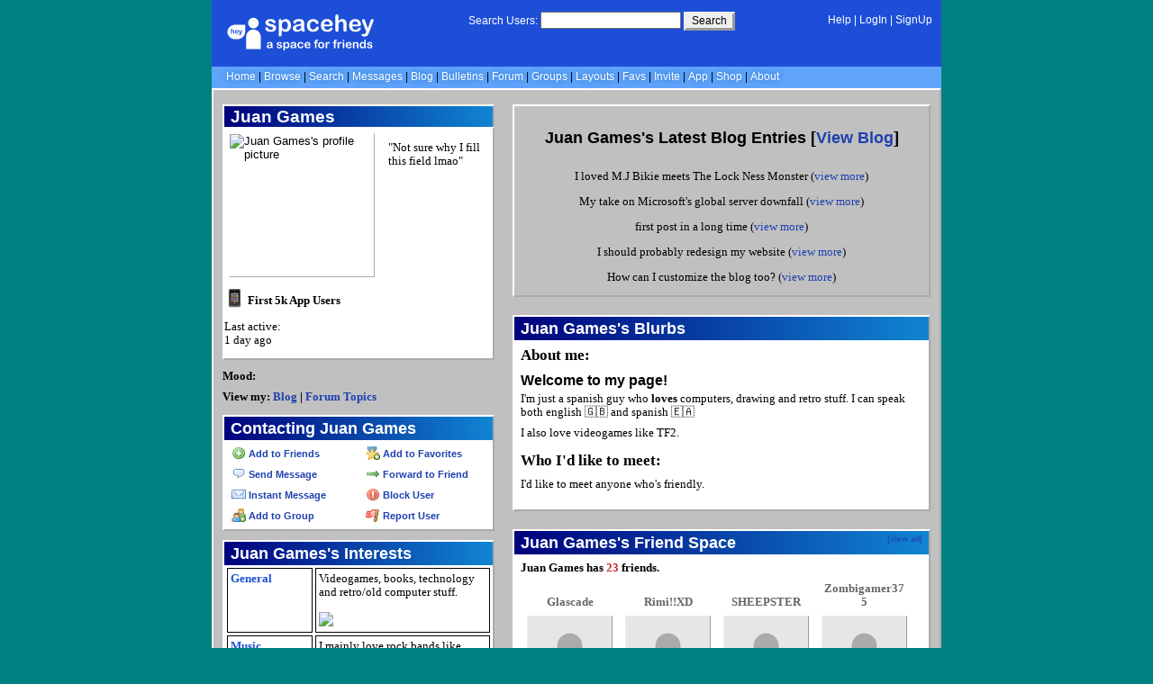

--- FILE ---
content_type: text/html; charset=UTF-8
request_url: https://spacehey.com/juangames
body_size: 6974
content:
<!DOCTYPE html>
<html lang="en">

<head>
  <meta charset="utf-8">
  <meta name="viewport" content="width=device-width, initial-scale=1">
  <title>Juan Games&#039;s Profile | SpaceHey</title>

  <link rel="preconnect" href="https://static.spacehey.net" crossorigin>
  <link rel="preconnect" href="https://cdn.spacehey.net" crossorigin>

  <script src="https://spacehey.com/js/script.js?c=a053af82d2bb2dcc81f8115cd4f99d3e5ecbd7570947c64f0d28c0e7acbb0fca" async></script>
  
  <link rel="stylesheet" href="https://spacehey.com/css/normalize.css">
  <link rel="stylesheet" href="https://spacehey.com/css/my.css?c=046e06aec02086610fcf5a73169cc5f09e6c38c7f1168b109eacaa97fa78dde5">

  <link rel="dns-prefetch" href="https://static.spacehey.net">
  <link rel="dns-prefetch" href="https://cdn.spacehey.net">

  <link rel="shortcut icon" type="image/x-icon" href="https://spacehey.com/favicon.ico?v=2">

  <meta name="title" content="Juan Games&#039;s Profile | SpaceHey">
  <meta name="description" content="Welcome to my page! I&#039;m just a spanish guy who loves computers, drawing and retro stuff. I can speak both english 🇬🇧 and spanish 🇪🇦 I also love videogames like ...">

  <meta property="og:type" content="website">
  <meta property="og:title" content="Juan Games&#039;s Profile | SpaceHey">
  <meta property="og:description" content="Welcome to my page! I&#039;m just a spanish guy who loves computers, drawing and retro stuff. I can speak both english 🇬🇧 and spanish 🇪🇦 I also love videogames like ...">
  <meta property="og:image" content="https://external-media.spacehey.net/media/200x200,sc,sbTLm8PsZuf__Lv_IJpwHrcCudNkyDg_cLIGabjv2M4s=/https://cdn.spacehey.net/profilepics/1607423_d987603096a35fcf8e5c9bc1eccaeffe.jpg?expires=1768984118&token=7e628e364eb0aeb1d72adff1bfa86814b79f9a34a9dc81fcea3fd195b976ca54">
  <meta property="og:site_name" content="SpaceHey">

  <meta property="twitter:site" content="@spacehey">
  <meta property="twitter:card" content="summary">
  <meta property="twitter:title" content="Juan Games&#039;s Profile | SpaceHey">
  <meta property="twitter:description" content="Welcome to my page! I&#039;m just a spanish guy who loves computers, drawing and retro stuff. I can speak both english 🇬🇧 and spanish 🇪🇦 I also love videogames like ...">
  <meta property="twitter:image" content="https://external-media.spacehey.net/media/200x200,sc,sbTLm8PsZuf__Lv_IJpwHrcCudNkyDg_cLIGabjv2M4s=/https://cdn.spacehey.net/profilepics/1607423_d987603096a35fcf8e5c9bc1eccaeffe.jpg?expires=1768984118&token=7e628e364eb0aeb1d72adff1bfa86814b79f9a34a9dc81fcea3fd195b976ca54">
  <meta name="twitter:label1" content="Status">
<meta name="twitter:data1" content="Not sure why I fill this field lmao">
  <link rel="apple-touch-icon" sizes="180x180" href="https://spacehey.com/img/favicons/apple-touch-icon.png">
  <link rel="icon" type="image/png" sizes="32x32" href="https://spacehey.com/img/favicons/favicon-32x32.png">
  <link rel="icon" type="image/png" sizes="16x16" href="https://spacehey.com/img/favicons/favicon-16x16.png">
  <link rel="mask-icon" href="https://spacehey.com/img/favicons/safari-pinned-tab.svg" color="#1D4ED8">
  <link rel="manifest" href="https://spacehey.com/img/favicons/site.webmanifest">
  <meta name="apple-mobile-web-app-title" content="SpaceHey">
  <meta name="application-name" content="SpaceHey">
  <meta name="msapplication-TileColor" content="#1D4ED8">
  <meta name="msapplication-config" content="https://spacehey.com/img/favicons/browserconfig.xml">
  <meta name="theme-color" content="#1D4ED8">

  <link href="https://spacehey.com/opensearch.xml" rel="search" title="Search SpaceHey" type="application/opensearchdescription+xml">

  <link rel="canonical" href="https://spacehey.com/juangames">
</head>

<body data-base="https://spacehey.com">
  <!-- [spacehey.com] SpaceHey Server: webserver-2 -->
  
  <div class="container">
    <nav class="">
                  <div class="top">
        <div class="left">
          <a href="https://spacehey.com">
                        <img class="logo logo-fallback" src="https://static.spacehey.net/img/logo_optimized.svg" alt="SpaceHey" fetchpriority="high" style="aspect-ratio: 55/14;">
          </a>
                  </div>
        <div class="center">
                                    <form action="https://spacehey.com/search" role="search">
                                <label for="q">Search Users:</label>
                <div class="search-wrapper">
                  <input id="q" type="text" name="q" autocomplete="off">
                </div>
                <button type="submit">Search</button>
              </form>
                              </div>
        <div class="right">
          <a href="https://spacehey.com/help" rel="help">Help</a> | <a href="https://spacehey.com/login">LogIn</a> | <a href="https://spacehey.com/signup">SignUp</a>                              </div>
      </div>
              <ul class="links">
                    <li class=""><a href="https://spacehey.com">Home</a></li>
          <li class=""><a href="https://spacehey.com/browse">Browse</a></li>
          <li class=""><a href="https://spacehey.com/search">Search</a></li>
          <li class=""><a href="https://im.spacehey.com">Messages</a></li>
          <li class=""><a href="https://blog.spacehey.com">Blog</a></li>
          <li class=""><a href="https://spacehey.com/bulletins">Bulletins</a></li>
          <li class=""><a href="https://forum.spacehey.com/">Forum</a></li>
          <li class=""><a href="https://groups.spacehey.com">Groups</a></li>
          <li class=""><a href="https://layouts.spacehey.com">Layouts</a></li>
                    <li class=""><a href="https://spacehey.com/favorites">Favs</a></li>
          <li class=""><a href="https://spacehey.com/invite">Invite</a></li>
                    <li class=""><a href="https://spacehey.com/mobile" title="SpaceHey Mobile">App</a></li>
          <li><a href="https://shop.spacehey.com/">Shop</a></li>
          <li class=""><a href="https://spacehey.com/about">About</a></li>
                  </ul>
          </nav>
    <main><div class="row profile" itemscope itemtype="https://schema.org/Person">
  <meta itemprop="url" content="https://spacehey.com/juangames">
  <meta itemprop="identifier" content="1607423">

  <div class="col w-40 left">
    <span itemprop="name">
      <h1>Juan Games</h1>
    </span>
        <div class="general-about">
      <div class="profile-pic">
        <img class="pfp-fallback" src="https://cdn.spacehey.net/profilepics/1607423_d987603096a35fcf8e5c9bc1eccaeffe.jpg?expires=1768984118&token=7e628e364eb0aeb1d72adff1bfa86814b79f9a34a9dc81fcea3fd195b976ca54" alt="Juan Games's profile picture">
      </div>
      <div class="details">
        <p>"Not sure why I fill this field lmao"</p><div class="awards"><p class="award "><a href="https://spacehey.com/mobile"><img src="https://static.spacehey.net/icons2/iphone.png" class="icon" aria-hidden="true" loading="lazy" alt=""> First 5k App Users</a></p></div><p>Last active: <br> <time class="ago">1768828761</time></p>      </div>
    </div>
    <div class="mood">
      <p>
        <b>Mood:</b>
              </p>
      <p>
        <b>View my:
          <a href="https://blog.spacehey.com/user?id=1607423">Blog</a>
                    | <a href="https://forum.spacehey.com/user?id=1607423">Forum Topics</a>
                  </b>
      </p>
    </div>
    <div class="contact">
      <div class="heading">
        <h4>Contacting Juan Games</h4>
      </div>
      <div class="inner">
        <div class="f-row">
          <div class="f-col">
                            <a href="/addfriend?id=1607423" rel="nofollow">
                  <img src="https://static.spacehey.net/icons/add.png" class="icon" aria-hidden="true" loading="lazy" alt="">                  Add to Friends
                </a>
                      </div>
          <div class="f-col">
                          <a href="/addfavorite?id=1607423" rel="nofollow">
                <img src="https://static.spacehey.net/icons/award_star_add.png" class="icon" aria-hidden="true" loading="lazy" alt="">                Add to Favorites
              </a>
                      </div>
        </div>
        <div class="f-row">
          <div class="f-col">
            <a href="https://im.spacehey.com?user=1607423" rel="nofollow">
              <img src="https://static.spacehey.net/icons/comment.png" class="icon" aria-hidden="true" loading="lazy" alt="">              Send Message
            </a>
          </div>
          <div class="f-col">
            <a href="https://im.spacehey.com/new?text=https://spacehey.com/juangames" rel="nofollow">
              <img src="https://static.spacehey.net/icons/arrow_right.png" class="icon" aria-hidden="true" loading="lazy" alt="">              Forward to Friend
            </a>
          </div>
        </div>
        <div class="f-row">
          <div class="f-col">
            <a href="https://im.spacehey.com?user=1607423" rel="nofollow">
              <img src="https://static.spacehey.net/icons/email.png" class="icon" aria-hidden="true" loading="lazy" alt="">              Instant Message
            </a>
          </div>
          <div class="f-col">
            <a href="/block?id=1607423" rel="nofollow">
              <img src="https://static.spacehey.net/icons/exclamation.png" class="icon" aria-hidden="true" loading="lazy" alt="">              Block User
            </a>
          </div>
        </div>
        <div class="f-row">
          <div class="f-col">
            <a href="/soon?new">
              <img src="https://static.spacehey.net/icons/group_add.png" class="icon" aria-hidden="true" loading="lazy" alt="">              Add to Group
            </a>
          </div>
          <div class="f-col">
            <a href="/report?type=user&id=1607423" rel="nofollow">
              <img src="https://static.spacehey.net/icons/flag_red.png" class="icon" aria-hidden="true" loading="lazy" alt="">              Report User
            </a>
          </div>
        </div>
      </div>
    </div>
    <div class="url-info">
      <p><b>SpaceHey URL:</b></p>
      <p>
        https://spacehey.com/juangames      </p>
    </div>
    <div class="table-section">
      <div class="heading">
        <h4>Juan Games's Interests</h4>
      </div>
      <div class="inner">
        <table class="details-table" cellspacing="3" cellpadding="3">
          <tbody>
            <tr>
              <td>
                <p>General</p>
              </td>
              <td>
                <p>
                  <p>Videogames, books, technology and retro/old computer stuff.</p>
<br/>
<img src="https://external-media.spacehey.net/media/sC6QMMukk4_AUKBOsmJBT5gD4ngYgmDzTNIUp90ChZ6M=/https://64.media.tumblr.com/061cd32c70765e7b48ed3318ac8d8774/78c75168f9ef587b-77/s250x400/f87a365c8053dcb0e0d2e5cf56f5e716d797570d.gif"/ loading="lazy">                </p>
              </td>
            </tr>
            <tr>
              <td>
                <p>Music</p>
              </td>
              <td>
                <p>
                  <p>I mainly love rock bands like Skillet, Three days Grace, Thousand Foot Krunch, etc.</p>
<p>But I also like pop, jpop, indie music and videogame music. <del>A shit ton lmao.</del></p>                </p>
              </td>
            </tr>
            <tr>
              <td>
                <p>Movies</p>
              </td>
              <td>
                <p>
                  <p>Shrek is love, Shrek is life</p>                </p>
              </td>
            </tr>
            <tr>
              <td>
                <p>Television</p>
              </td>
              <td>
                <p>
                  <p><del>Don't watch tv anymore lol</del></p>                </p>
              </td>
            </tr>
            <tr>
              <td>
                <p>Books</p>
              </td>
              <td>
                <p>
                  <p>Honestly I read a bit of everything. Mainly novels and computing stuff.</p>                </p>
              </td>
            </tr>
            <tr>
              <td>
                <p>Heroes</p>
              </td>
              <td>
                <p>
                                  </p>
              </td>
            </tr>
          </tbody>
        </table>
      </div>
          </div>
          <div class="table-section">
        <div class="heading">
          <h4>Juan Games's Links</h4>
        </div>
        <div class="inner">
          <table class="details-table" cellspacing="3" cellpadding="3">
            <tbody>
              
          <tr>
            <td>
              <p>
                <a href="https://www.deviantart.com/juangames45" target="_blank" rel="noopener ugc"><img src="https://static.spacehey.net/social-icons/deviant-art.png" class="icon" aria-hidden="true" loading="lazy" alt=""> DeviantArt
                </a>
              </p>
            </td>
            <td>
              <p>
                <a href="https://www.deviantart.com/juangames45" target="_blank" rel="noopener ugc me">@juangames45
                </a>
              </p>
            </td>
          </tr>
          <tr>
            <td>
              <p>
                <a href="https://mastodon.social/@juangames" target="_blank" rel="noopener ugc"><img src="https://static.spacehey.net/social-icons/custom_mastodon.png" class="icon" aria-hidden="true" loading="lazy" alt=""> Mastodon
                </a>
              </p>
            </td>
            <td>
              <p>
                <a href="https://mastodon.social/@juangames" target="_blank" rel="noopener ugc me">@juangames@mastodon.social
                </a>
              </p>
            </td>
          </tr>
          <tr>
            <td>
              <p>
                <a href="https://bsky.app/profile/juangames.bsky.social" target="_blank" rel="noopener ugc"><img src="https://static.spacehey.net/social-icons/custom_bluesky.png" class="icon" aria-hidden="true" loading="lazy" alt=""> Bluesky
                </a>
              </p>
            </td>
            <td>
              <p>
                <a href="https://bsky.app/profile/juangames.bsky.social" target="_blank" rel="noopener ugc me">@juangames.bsky.social
                </a>
              </p>
            </td>
          </tr>
          <tr>
            <td>
              <p>
                <a href="https://www.juangames.com" target="_blank" rel="noopener ugc"><img src="https://static.spacehey.net/social-icons/custom_web.png" class="icon" aria-hidden="true" loading="lazy" alt=""> Website
                </a>
              </p>
            </td>
            <td>
              <p>
                <a href="https://www.juangames.com" target="_blank" rel="noopener ugc me">juangames.com
                </a>
              </p>
            </td>
          </tr>            </tbody>
          </table>
        </div>
              </div>
      </div>
  <div class="col right">
        <div class="blog-preview">
      <h4>Juan Games's Latest Blog Entries [<a href="https://blog.spacehey.com/user?id=1607423">View Blog</a>]</h4>
              <p>
          I loved M.J Bikie meets The Lock Ness Monster          (<a href="https://blog.spacehey.com/entry?id=1966062">view more</a>)
        </p>
              <p>
          My take on Microsoft&#039;s global server downfall          (<a href="https://blog.spacehey.com/entry?id=1219756">view more</a>)
        </p>
              <p>
          first post in a long time          (<a href="https://blog.spacehey.com/entry?id=1216100">view more</a>)
        </p>
              <p>
          I should probably redesign my website          (<a href="https://blog.spacehey.com/entry?id=1165568">view more</a>)
        </p>
              <p>
          How can I customize the blog too?          (<a href="https://blog.spacehey.com/entry?id=1020387">view more</a>)
        </p>
          </div>
    <div class="blurbs">
      <div class="heading">
        <h4>Juan Games's Blurbs</h4>
      </div>
      <div class="inner">
        <div class="section">
          <h4>About me:</h4>
          <p itemprop="description">
            <h5 id="welcome">Welcome to my page!</h5>
<p>I'm just a spanish guy who <b>loves</b> computers, drawing and retro stuff. I can speak both english 🇬🇧 and spanish 🇪🇦</p>
<p>I also love videogames like TF2.</p>





<!-- (c) Layout originally created by Rio (https://layouts.spacehey.com/layout?id=4075), I just modified it a bit -->

          </p>
                  </div>
        <div class="section">
          <h4>Who I'd like to meet:</h4>
          <p>
            <p>I'd like to meet anyone who's friendly.</p>          </p>
                  </div>
      </div>
    </div>
    <div class="friends">
      <div class="heading">
        <h4>Juan Games's Friend Space</h4>
        <a class="more" href="/friends?id=1607423">[view all]</a>
      </div>
      <div class="inner">
                <p><b>Juan Games has <span class="count">23</span> friends.</b></p>
        <div class="friends-grid">
                      <div class="person">
              <a href="/profile?id=2762146">
                <p>Glascade</p>
              </a>
              <a href="/profile?id=2762146">
                <img class="pfp-fallback" src="https://cdn.spacehey.net/profilepics/2762146_d510496ebe1569b5839d425f47a808c4.png?expires=1769027551&token=bc8b4f8c0f05a8581f7c24a8bdce41f2f11b7d1ba8cf2cb255d7353d049d681e" alt="Glascade's profile picture" loading="lazy">
              </a>
            </div>
                      <div class="person">
              <a href="/profile?id=1849417">
                <p>Rimi!!XD</p>
              </a>
              <a href="/profile?id=1849417">
                <img class="pfp-fallback" src="https://cdn.spacehey.net/profilepics/1849417_89a0fb1782c991cf5d7307e6b981b379.jpg?expires=1768982339&token=c988f76e534a2a30aa2a15de4dfcbbd219fd598b4e23ad8a9b0fedc3b33bf111" alt="Rimi!!XD's profile picture" loading="lazy">
              </a>
            </div>
                      <div class="person">
              <a href="/profile?id=2190058">
                <p>SHEEPSTER</p>
              </a>
              <a href="/profile?id=2190058">
                <img class="pfp-fallback" src="https://cdn.spacehey.net/profilepics/2190058_3e4db0e324edacbb0819d8a24fa29a66.jpg?expires=1769031036&token=205fcc150299deba9995a56b168ffdee603c38687f28d71832fe0f159a0500a5" alt="SHEEPSTER's profile picture" loading="lazy">
              </a>
            </div>
                      <div class="person">
              <a href="/profile?id=2155352">
                <p>Zombigamer375</p>
              </a>
              <a href="/profile?id=2155352">
                <img class="pfp-fallback" src="https://cdn.spacehey.net/profilepics/2155352_8e8e5b4c33a3d18539774bcd6cab1c44.jpg?expires=1769033167&token=d9227b39632eeaa5522b897657917cdb0f7f627430118067cc07590eb9a52a72" alt="Zombigamer375's profile picture" loading="lazy">
              </a>
            </div>
                      <div class="person">
              <a href="/profile?id=2260695">
                <p>Arii</p>
              </a>
              <a href="/profile?id=2260695">
                <img class="pfp-fallback" src="https://cdn.spacehey.net/profilepics/2260695_df3aa5903df75d3fe648437ef0959129.jpg?expires=1769033167&token=8bcf59f43b58033411d256afd4c8df10a7c77491425aa3145e7d86905903c875" alt="Arii's profile picture" loading="lazy">
              </a>
            </div>
                      <div class="person">
              <a href="/profile?id=1735881">
                <p>✮ 🩻 N00DL3 🎧 ✮</p>
              </a>
              <a href="/profile?id=1735881">
                <img class="pfp-fallback" src="https://cdn.spacehey.net/profilepics/1735881_effd61e7d6e8ad134da3483f8cbf2b17.jpg?expires=1768979171&token=1c7862a41fdbb44f5ff26e0d0bccfeb3d540f23816a868fd09873c9a2f673e40" alt="✮ 🩻 N00DL3 🎧 ✮'s profile picture" loading="lazy">
              </a>
            </div>
                      <div class="person">
              <a href="/profile?id=1928698">
                <p>sabainah!! (robe&#039;s versi&oacute;n)</p>
              </a>
              <a href="/profile?id=1928698">
                <img class="pfp-fallback" src="https://cdn.spacehey.net/profilepics/1928698_4b11a6522b632b5974d34e84399f21b9.jpg?expires=1769000566&token=dc6038a44eb2ecc318a8de6863b2709403e44ce4192ecc5eb0f8c6d623b7af5a" alt="sabainah!! (robe&#039;s versi&oacute;...'s profile picture" loading="lazy">
              </a>
            </div>
                      <div class="person">
              <a href="/profile?id=2014738">
                <p>drhelado</p>
              </a>
              <a href="/profile?id=2014738">
                <img class="pfp-fallback" src="https://static.spacehey.net/img/default/profilepic.png" alt="drhelado's profile picture" loading="lazy">
              </a>
            </div>
                  </div>
      </div>
    </div>
    <div class="friends" id="comments">
      <div class="heading">
        <h4>Juan Games's Friends Comments</h4>
      </div>
      <div class="inner">
                <p>
          <b>
            Displaying <span class="count">0</span> of <span class="count">0</span> comments
            ( <a href="/comments?id=1607423">View all</a> | <a href="/addcomment?id=1607423">Add Comment</a> )
          </b>
        </p>
        <table class="comments-table" cellspacing="0" cellpadding="3" bordercolor="ffffff" border="1">
          <tbody>
                      </tbody>
        </table>
                      </div>
    </div>

  </div>
</div>
<div id="code">
  <style>
          @import url('https://external-media.spacehey.net/css/s8yCMwYoCmiJVBh_74wRGDfTxNPOhDWDGODf_dgqTRXI=/https://fonts.googleapis.com/css2?family=DM+Sans&display=swap');
@font-face {
  font-family: 'MS Sans win 95';
  src: url('https://external-media.spacehey.net/media/siemAZhQfFVMazlk0Huk7r0fIhPx0J5vXlpQzL1tB3fo=/https://www.juangames.com/media/fonts/Ms-Sans-Serif-8pt.ttf');
}
body{
	background: #008080;
	background-size:cover;
	background-image: 
	url(https://external-media.spacehey.net/media/suY5NBEXNoD3YldboSvWcg2aU4WeklVVVT3PwDV67f-k=/https://github.com/AlexBSoft/win95.css/raw/master/assets/clouds2.jpg);
}
	text-align: center;
    font-family: 'DM Sans', sans-serif;
}
 {
    
}

main{
	border: 2px outset white !important;  
	background: #c0c0c0;
}
    .friends .heading, .blurbs .heading, h1 , .table-section .heading, .contact .heading{
	color:white !important ;
	text-aline: left !important ;
	background: linear-gradient(90deg, rgba(0,1,124,1) 0%, rgba(16,133,210,1) 100%) !important ;
      padding-left: 7px !important;

}
.online{ 
	
content:url("https://external-media.spacehey.net/media/soArGUbOYX9guBbhV5bbX_4Gw2Vn_8iJUFoKhVCP-AHw=/https://dl.glitter-graphics.com/pub/70/70114ow466u9oc3.gif");
width: 100px !important;
}

.profile-pic{
  	margin-left: 5px !important;
	margin-top: 5px !important;
	border: 1px outset white !important;

}

.general-about{
	margin-top: -12px !important;
	min-height: 180px !important;
}

.mood{
	margin-top: 10px !important;
	margin-bottom: 5px !important;
}

.blurbs, .contact, .table-section, .url-info, .blog, .friends, h1, .general-about{
	background:white;
	border: 2px outset white !important;   
}

.blog-preview{
	text-align: center;
	border: 2px outset white !important;   
}

.friends, h1 {
	text-align: left;
}

button{
    border: outset;
}

td{
    border: inset 1px black;
    background-color: transparent!important
}

.friends-grid{
    text-align: center;
}
.friends-grid img, .comments-table img{
    color: black;
    border: outset 1px;
}

.url-info{
	margin-top: -4px !important;
	display: none !important;
}

.section h4{
	font-size: 17px !important;
	color: black !important;
	font-family: strong !important;
}

h4{
	font-size: 18px !important;
}

#welcome{
	font-size: 16px !important;
	margin-top: 3px !important;
	margin-bottom: 3px !important;
}

p{
font-family: 'MS Sans win 95';
	font-size: 13px !important;
}

table a{
	font-size: 12px !important;
}

.details{
margin-right: 10px !important;
}

.friends{
margin-bottom: 20px
}
          </style></div>


  </main>
  <footer>
    <p>
      brought to you by <a href="https://tibush.com/labs" target="_blank" rel="noopener">tibush labs</a>
          </p>
    <p>       <i>Disclaimer: This is a fan-based project and is not affiliated with MySpace&reg; in any way.</i>
    </p>
    <ul class="links">
            <li><a href="https://spacehey.com/about">About</a></li>
      <li><a href="https://spacehey.com/news">News</a></li>
      <li><a href="https://spacehey.com/rules">Rules</a></li>
      <li><a href="https://spacehey.com/mobile">App</a></li>
      <li><a href="https://spacehey.com/brand">Brand</a></li>
      <li><a href="https://spacehey.com/credits">Credits</a></li>
      <li><a href="https://rss.spacehey.com">RSS</a></li>
      <li><a href="https://spacehey.com/tos">Terms</a></li>
      <li><a href="https://spacehey.com/privacy">Privacy</a></li>
      <li><a href="https://spacehey.com/imprint">Imprint</a></li>
      <li><a href="mailto:support@spacehey.com?subject=SpaceHey.com">Contact</a></li>
      <li><a href="https://spacehey.com/report">Report Abuse</a></li>
      <li><a href="https://status.spacehey.com">Status</a></li>
      <li><a href="https://shop.spacehey.com/">SpaceHey Shop</a></li>
    </ul>
    <p class="copyright">
      <a href="https://spacehey.com/">&copy;2020-2026 SpaceHey.com All Rights Reserved.</a>
    </p>
  </footer>
  </div>

  <link rel="stylesheet" href="https://spacehey.com/css/important.css?c=994aafba76bf9205f4f293837ea21a3ecdfd1dbc4223ec4de3cac4e15c853257">
    </body>

  </html>